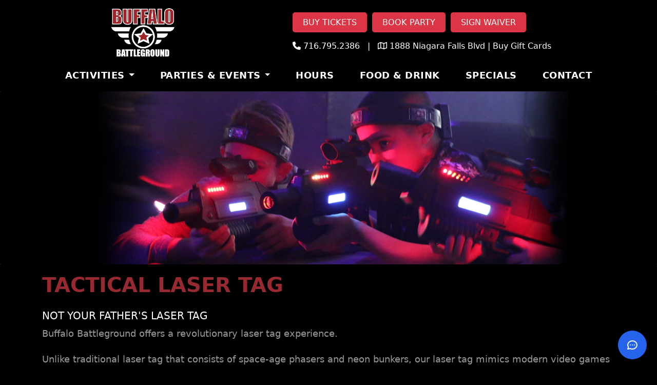

--- FILE ---
content_type: text/html; charset=utf-8
request_url: https://www.buffalobattleground.com/laser-tag/
body_size: 24880
content:
<!DOCTYPE html>
<html lang="en">
<head>
<meta name="description" content="Next level of laser tag in Tonawanda NY.  Just outside Buffalo NY. Come join us for extreme fun playing mission based laser tag.">
<meta name="keywords" content="laser tag buffalo, tactical laser tag buffalo ny">
<meta property="og:type" content="website">
<meta name="twitter:card" content="summary_large_image">
  <meta charset="UTF-8">
  <meta name="viewport" content="width=device-width, initial-scale=1.0">
  <title>Buffalo Battleground: Laser Tag Buffalo NY</title>
  <!-- Roller Checkout Widget -->
<script id="roller-checkout" src="https://cdn.rollerdigital.com/scripts/widget/checkout_iframe.js" data-checkout="https://ecom.roller.app/buffalobattleground/booknow/en-us/products"></script>
<!-- Bootstrap 5 CSS -->
<link href="https://cdn.jsdelivr.net/npm/bootstrap@5.3.2/dist/css/bootstrap.min.css" rel="stylesheet">
<!-- Font Awesome 6 -->
<link href="https://cdnjs.cloudflare.com/ajax/libs/font-awesome/6.5.1/css/all.min.css" rel="stylesheet">
  <style>
    body {
      min-height: 100vh;
      display: flex;
      flex-direction: column;
    }
    main {
      flex: 1;
    }
  </style>
  <link rel="stylesheet" href="/styles/custom.css?v=1768786378511">
</head>
<body>
  <div class="container" style="max-width: 1600px;">  <!-- Desktop Header -->  <div class="d-none d-md-block" style="height: 115px;">    <div class="d-flex justify-content-between">      <div class="col-md-1"></div>      <div class="col-md-3">        <a href="/">          <img style="width: 185px; margin-top: 15px;" class="img-fluid" src="/assets/images/oval5.png" alt="Buffalo Battleground">        </a>      </div>      <div class="col-md-5">        <br>        <a id="myLink" style="margin-right:5px; margin-bottom:5px; line-height: 1.2;" class="myButton text-center" title="Book Online" href="" onclick="RollerCheckout.show();return false;">BUY TICKETS</a>        <a class="myButton text-center" style="margin-right:5px; margin-bottom:5px; line-height: 1.2;" href="https://ecom.roller.app/buffalobattleground/checkout2/en-us/home">BOOK PARTY</a>        <a class="myButton text-center" style="line-height: 1.2;" href="https://waiver2.roller.app/BuffaloBattleground/home">SIGN WAIVER</a>        <div style="margin-top:10px;">          <i style="color:white" class="fas fa-phone"></i> <span style="color:#fff;">716.795.2386</span>          <span style="color:white;margin-left:10px; margin-right:10px;"> | </span>          <i style="color:white;" class="far fa-map"></i> <span style="color:#fff;">1888 Niagara Falls Blvd</span>          <a href="" onclick="RollerCheckout.show({section: 'Gift Cards'});return false;" style="color:#fff; text-decoration:none;"> | Buy Gift Cards</a>        </div>      </div>      <div class="col-md-1"></div>    </div>  </div>  <!-- Mobile Header -->  <div class="d-block d-md-none" style="background: #000;">    <!-- Action Buttons -->    <div class="d-flex justify-content-center gap-2 py-3" style="flex-wrap: nowrap; overflow-x: auto;">      <a class="btn btn-outline-danger fw-bold px-3 py-3 text-center" style="font-size: 1rem; line-height: 1.2; white-space: normal; width: auto;" href="#" onclick="RollerCheckout.show();return false;">BUY<br>TICKETS</a>      <a class="btn btn-outline-danger fw-bold px-3 py-3 text-center" style="font-size: 1rem; line-height: 1.2; white-space: normal; width: auto;" href="https://ecom.roller.app/buffalobattleground/checkout2/en-us/home">BOOK<br>PARTY</a>      <a class="btn btn-outline-danger fw-bold px-3 py-3 text-center" style="font-size: 1rem; line-height: 1.2; white-space: normal; width: auto;" href="https://waiver2.roller.app/BuffaloBattleground/home">SIGN<br>WAIVER</a>    </div>    <!-- Contact Info -->    <div class="text-center pb-2" style="color: #ccc; font-size: 0.9rem;">      <div><i class="fas fa-phone"></i> 716.795.2386</div>      <div><i class="far fa-map"></i> 1888 Niagara Falls Blvd</div>      <div><a class="btn btn-outline-danger btn-sm fw-bold" href="#" onclick="RollerCheckout.show({section: 'Gift Cards'});return false;">Buy Gift Cards</a></div>    </div>    <!-- Logo and Hamburger Row -->    <div class="d-flex align-items-center px-3 py-2" style="background: #000;">      <!-- Hamburger on LEFT -->      <button class="btn p-2" style="border: 1px solid rgba(255,255,255,0.3); background: transparent;" type="button" data-bs-toggle="collapse" data-bs-target="#mobileNavMenu" aria-controls="mobileNavMenu" aria-expanded="false" aria-label="Toggle navigation">        <span style="display: block; width: 28px; height: 3px; background: #fff; margin: 5px 0;"></span>        <span style="display: block; width: 28px; height: 3px; background: #fff; margin: 5px 0;"></span>        <span style="display: block; width: 28px; height: 3px; background: #fff; margin: 5px 0;"></span>      </button>      <!-- Logo centered -->      <div class="flex-grow-1 text-center">        <a href="/">          <img style="width: 120px;" class="img-fluid" src="/assets/images/oval5.png" alt="Buffalo Battleground">        </a>      </div>      <!-- Spacer for balance -->      <div style="width: 50px;"></div>    </div>    <!-- Mobile Collapse Menu -->    <div class="collapse" id="mobileNavMenu" style="background: #212529;">      <div class="navbar-nav text-start px-3 py-2">        <ul class="navbar-nav me-auto mb-2 mb-lg-0"><li class="nav-item dropdown"><a class="nav-link dropdown-toggle" href="#" id="navDropdown1424" role="button" data-bs-toggle="dropdown" aria-expanded="false">Activities</a><ul class="dropdown-menu" aria-labelledby="navDropdown1424"><li><a class="dropdown-item" href="/airsoft">Airsoft</a></li><li><a class="dropdown-item" href="/axe-throwing">Axe Throwing</a></li><li><a class="dropdown-item" href="/arcade">Arcade</a></li><li><a class="dropdown-item" href="/bowling">Bowling</a></li><li><a class="dropdown-item" href="/laser-tag">Laser Tag</a></li><li><a class="dropdown-item" href="/nerf-parties-buffalo">Nerf</a></li><li><a class="dropdown-item" href="/live-music">Live Music</a></li><li><a class="dropdown-item" href="/escape-room">5 Minute Escape</a></li></ul></li>
<li class="nav-item dropdown"><a class="nav-link dropdown-toggle" href="#" id="navDropdown1425" role="button" data-bs-toggle="dropdown" aria-expanded="false">Parties &amp; Events</a><ul class="dropdown-menu" aria-labelledby="navDropdown1425"><li><a class="dropdown-item" href="/parties/birthday-parties">Birthday Parties</a></li><li><a class="dropdown-item" href="/parties/adult-parties">Adult Events</a></li><li><a class="dropdown-item" href="/parties/company-parties">Corporate Events</a></li><li><a class="dropdown-item" href="/parties/sports-team-events">Sports Team Events</a></li><li><a class="dropdown-item" href="/parties/school-events">Youth &amp; School Events</a></li></ul></li>
<li class="nav-item"><a class="nav-link" href="/hours-fees">Hours</a></li>
<li class="nav-item"><a class="nav-link" href="/bar-food">Food &amp; Drink</a></li>
<li class="nav-item"><a class="nav-link" href="/deals">Specials</a></li>
<li class="nav-item"><a class="nav-link" href="/contact-us">Contact</a></li></ul>      </div>    </div>  </div>  <!-- Desktop Navigation -->  <nav class="navbar navbar-expand-lg navbar-dark d-none d-md-flex" style="background: #212529;">    <div class="container-fluid">      <div class="navbar-collapse" id="navbarDesktop">        <ul class="navbar-nav me-auto mb-2 mb-lg-0"><li class="nav-item dropdown"><a class="nav-link dropdown-toggle" href="#" id="navDropdown1424" role="button" data-bs-toggle="dropdown" aria-expanded="false">Activities</a><ul class="dropdown-menu" aria-labelledby="navDropdown1424"><li><a class="dropdown-item" href="/airsoft">Airsoft</a></li><li><a class="dropdown-item" href="/axe-throwing">Axe Throwing</a></li><li><a class="dropdown-item" href="/arcade">Arcade</a></li><li><a class="dropdown-item" href="/bowling">Bowling</a></li><li><a class="dropdown-item" href="/laser-tag">Laser Tag</a></li><li><a class="dropdown-item" href="/nerf-parties-buffalo">Nerf</a></li><li><a class="dropdown-item" href="/live-music">Live Music</a></li><li><a class="dropdown-item" href="/escape-room">5 Minute Escape</a></li></ul></li>
<li class="nav-item dropdown"><a class="nav-link dropdown-toggle" href="#" id="navDropdown1425" role="button" data-bs-toggle="dropdown" aria-expanded="false">Parties &amp; Events</a><ul class="dropdown-menu" aria-labelledby="navDropdown1425"><li><a class="dropdown-item" href="/parties/birthday-parties">Birthday Parties</a></li><li><a class="dropdown-item" href="/parties/adult-parties">Adult Events</a></li><li><a class="dropdown-item" href="/parties/company-parties">Corporate Events</a></li><li><a class="dropdown-item" href="/parties/sports-team-events">Sports Team Events</a></li><li><a class="dropdown-item" href="/parties/school-events">Youth &amp; School Events</a></li></ul></li>
<li class="nav-item"><a class="nav-link" href="/hours-fees">Hours</a></li>
<li class="nav-item"><a class="nav-link" href="/bar-food">Food &amp; Drink</a></li>
<li class="nav-item"><a class="nav-link" href="/deals">Specials</a></li>
<li class="nav-item"><a class="nav-link" href="/contact-us">Contact</a></li></ul>      </div>    </div>  </nav></div>
  
  <main>
   <div class="container">
      <div class="content px-1 px-md-0">
        <!-- section:inner-banner type="banner" -->
<div class="innerBanner">
  <img class="img-fluid w-100" src="/public/media/uploads/0ab16ea2-5816-4f61-bf1c-bf1775398d39" alt="Laser Tag" />
</div>
<!-- /section:inner-banner -->

<!-- section:page-content type="text" -->

    <h1 style="font-size: clamp(1.5rem, 5vw, 2.5rem);">Tactical Laser Tag</h1>
    <h5 class="text-white text-uppercase">Not your father's laser tag</h5>
    <p>Buffalo Battleground offers a revolutionary laser tag experience.</p>
    <p>Unlike traditional laser tag that consists of space-age phasers and neon bunkers, our laser tag mimics modern video games like Call of Duty & Battlefield. Players make their way through our multi-level, 22,000 sq. ft. indoor arena, completing mission objectives.</p>

    <h3>Unique game modes</h3>
    <p>Modern video games brought to life: Team Domination, King of the Hill, Capture the Cube, Team Battle, Free for All, and more!</p>
    <img src="/public/media/chat-uploads/fc770792-94dc-4e0f-a37d-d73d0b7abc80" alt="Modern Game Modes - Rangers vs Special Forces" class="img-fluid my-4" style="width: 100%;">

    <h3>Equipment that rumbles</h3>
    <p>Players receive a tactical battle rifle equipped with a scope, head sensor, and team colors. The rifles are lightweight (less than 4 lbs.) and come with a tactical sling, making them easy to handle for most ages. Experience realistic grip rumbling when hit or firing!</p>
    <img src="/public/media/chat-uploads/cbb3f5be-9a9e-489e-800b-bf7fd1250008" alt="Battle Rifle and Head Sensor for Laser Tag" class="img-fluid mb-4" style="max-width: 100%;">

    <h3>Fun for all ages</h3>
    <p>Our equipment is durable and light enough for players of almost all ages. Players must be at least 42" tall to play.</p>

    <h3>Walk-on Costs</h3>
    <p>Players must be 42" or taller.<br><strong>1 Session</strong>: 4-5 missions for $23<br><strong>2 Sessions</strong>: 8-10 missions for $35<br><em>Includes all required laser tag equipment.</em></p>

    <div class="ratio ratio-16x9 mb-4">
      <iframe src="https://www.facebook.com/plugins/video.php?href=https%3A%2F%2Fwww.facebook.com%2Fbuffalobattleground%2Fvideos%2F1232415493493668%2F&show_text=0&width=560" style="border:none;overflow:hidden;" scrolling="no" frameborder="0" allowfullscreen="true" allow="autoplay; clipboard-write; encrypted-media; picture-in-picture; web-share"></iframe>
    </div>

    <h3>Laser Tag Hours</h3>
    <p>Check available hours: <a href="/hours-fees" class="text-primary">View hours</a></p>

    <h3>What people are saying!</h3>
    <ul>
      <li><strong>"Awesome and fun!"</strong> - Justine D.</li>
      <li><strong>"Great Experience and Lots of Fun!!"</strong> - Elvis N.</li>
      <li><strong>"My husband and son can't wait to go back!"</strong> - Dawn C.</li>
      <li><strong>"The staff was very nice, and the kids had a blast."</strong> - Judy L.</li>
      <li><strong>"Way better than the other local place."</strong> - Barbara P.</li>
    </ul>

<!-- /section:page-content -->
      </div>
    </div>
  </main>
  
  <footer class="text-center">
  <div class="footer-above">
    <div class="container">
      <div class="row">
        <div class="footer-col col-md-4">
          <h3>Location</h3>
          <p>Buffalo Battleground<br>
            1888 Niagara Falls Blvd<br>
            Tonawanda NY 14150<br>
            716.795.2386</p>
        </div>
        <div class="footer-col col-md-4">
          <h3>Around the Web</h3>
          <ul class="list-inline">
            <li class="list-inline-item"><a href="https://www.facebook.com/buffalobattleground/" class="btn-social"><i class="fab fa-facebook-f"></i></a></li>
            <li class="list-inline-item"><a href="https://twitter.com/bbattleground" class="btn-social"><i class="fab fa-twitter"></i></a></li>
            <li class="list-inline-item"><a href="https://www.instagram.com/buffalobattleground/" class="btn-social"><i class="fab fa-instagram"></i></a></li>
          </ul>
        </div>
        <div class="footer-col col-md-4">
          <h3>Resources</h3>
          <p><a href="/store">Store</a> | <a href="/careers">Careers</a> | <a href="/membership">Membership</a> | <a href="/sitemap">Sitemap</a></p>
        </div>
      </div>
    </div>
  </div>
  <div class="footer-below">
    <div class="container">
      <div class="row">
        <div class="col-lg-12">
          Copyright &copy; Buffalo Battleground 2024 | <a href="/parties/kids-birthday-parties-buffalo-ny">Kids Birthday Parties Buffalo, NY</a>
        </div>
      </div>
    </div>
  </div>
</footer>
  
  <!-- Bootstrap 5 JS Bundle -->
<script src="https://cdn.jsdelivr.net/npm/bootstrap@5.3.2/dist/js/bootstrap.bundle.min.js"></script>

<script>
(function() {
  var sessionId = sessionStorage.getItem('_cms_sid');
  if (!sessionId) {
    sessionId = 'sid_' + Math.random().toString(36).substr(2, 9) + Date.now().toString(36);
    sessionStorage.setItem('_cms_sid', sessionId);
  }
  var visitorId = localStorage.getItem('bb_visitor_id');
  if (!visitorId) {
    visitorId = 'bb_' + Math.random().toString(36).substr(2, 9) + Date.now().toString(36);
    localStorage.setItem('bb_visitor_id', visitorId);
  }
  function sendTrack(loadTime) {
    var data = {
      pagePath: window.location.pathname || '/',
      referrer: document.referrer || null,
      sessionId: sessionId,
      visitorId: visitorId,
      siteOwner: '47685955',
      loadTimeMs: loadTime || null
    };
    fetch('/api/analytics/track', {
      method: 'POST',
      headers: { 'Content-Type': 'application/json' },
      body: JSON.stringify(data)
    }).catch(function() {});
  }
  if (window.performance && window.performance.timing) {
    if (document.readyState === 'complete') {
      var t = window.performance.timing;
      sendTrack(t.loadEventEnd - t.navigationStart);
    } else {
      window.addEventListener('load', function() {
        setTimeout(function() {
          var t = window.performance.timing;
          sendTrack(t.loadEventEnd - t.navigationStart);
        }, 0);
      });
    }
  } else {
    sendTrack(null);
  }
})();
</script>

<style>
#bb-chat-widget { position: fixed; bottom: 20px; right: 20px; z-index: 99999; font-family: -apple-system, BlinkMacSystemFont, 'Segoe UI', Roboto, sans-serif; }
#bb-chat-btn { width: 56px; height: 56px; border-radius: 50%; background: #2563eb; color: white; border: none; cursor: pointer; box-shadow: 0 4px 12px rgba(0,0,0,0.15); display: flex; align-items: center; justify-content: center; transition: transform 0.2s; }
#bb-chat-btn:hover { transform: scale(1.05); }
#bb-chat-btn svg { width: 24px; height: 24px; }
#bb-chat-box { display: none; width: 340px; height: 420px; background: white; border-radius: 12px; box-shadow: 0 8px 32px rgba(0,0,0,0.15); flex-direction: column; overflow: hidden; }
#bb-chat-box.open { display: flex; }
#bb-chat-header { background: #2563eb; color: white; padding: 14px 16px; display: flex; align-items: center; justify-content: space-between; }
#bb-chat-header span { font-weight: 600; font-size: 15px; }
#bb-chat-close { background: transparent; border: none; color: white; cursor: pointer; font-size: 20px; padding: 0; line-height: 1; opacity: 0.8; }
#bb-chat-close:hover { opacity: 1; }
#bb-chat-messages { flex: 1; overflow-y: auto; padding: 12px; background: #f9fafb; }
.bb-msg { max-width: 80%; padding: 10px 14px; border-radius: 16px; margin-bottom: 8px; font-size: 14px; line-height: 1.4; word-wrap: break-word; }
.bb-msg.customer { background: #2563eb; color: white; margin-left: auto; border-bottom-right-radius: 4px; }
.bb-msg.staff { background: white; border: 1px solid #e5e7eb; border-bottom-left-radius: 4px; }
.bb-msg-label { font-size: 11px; color: #6b7280; margin-bottom: 2px; }
#bb-chat-input-wrap { padding: 12px; border-top: 1px solid #e5e7eb; display: flex; gap: 8px; background: white; }
#bb-chat-input { flex: 1; border: 1px solid #d1d5db; border-radius: 20px; padding: 10px 16px; font-size: 14px; outline: none; }
#bb-chat-input:focus { border-color: #2563eb; }
#bb-chat-send { width: 40px; height: 40px; border-radius: 50%; background: #2563eb; color: white; border: none; cursor: pointer; display: flex; align-items: center; justify-content: center; }
#bb-chat-send:disabled { opacity: 0.5; cursor: not-allowed; }
#bb-typing { font-size: 12px; color: #6b7280; padding: 4px 12px; font-style: italic; }
#bb-email-form { padding: 20px; display: flex; flex-direction: column; gap: 12px; }
#bb-email-form p { margin: 0; font-size: 14px; color: #374151; text-align: center; }
#bb-email-form input { border: 1px solid #d1d5db; border-radius: 8px; padding: 10px 14px; font-size: 14px; outline: none; }
#bb-email-form input:focus { border-color: #2563eb; }
#bb-email-form button { background: #2563eb; color: white; border: none; border-radius: 8px; padding: 10px 14px; font-size: 14px; cursor: pointer; font-weight: 500; }
#bb-email-form button:hover { background: #1d4ed8; }
#bb-email-skip { background: transparent !important; color: #6b7280 !important; text-decoration: underline; font-size: 12px !important; }
@media (max-width: 400px) { #bb-chat-box { width: calc(100vw - 24px); right: 12px; height: 60vh; } }
</style>
<div id="bb-chat-widget">
  <div id="bb-chat-box">
    <div id="bb-chat-header">
      <span>Chat with us</span>
      <button id="bb-chat-close">&times;</button>
    </div>
    <div id="bb-email-form">
      <p>Enter your email so we can follow up if we miss you!</p>
      <input type="email" id="bb-email-input" placeholder="your@email.com" autocomplete="email">
      <button id="bb-email-submit">Start Chat</button>
      <button id="bb-email-skip">Skip for now</button>
    </div>
    <div id="bb-chat-messages" style="display:none;"><div style="text-align:center;color:#6b7280;padding:20px;font-size:14px;">Hi! How can we help you today?</div></div>
    <div id="bb-typing" style="display:none;">Someone is typing...</div>
    <div id="bb-chat-input-wrap" style="display:none;">
      <input type="text" id="bb-chat-input" placeholder="Type a message..." autocomplete="off">
      <button id="bb-chat-send"><svg fill="none" stroke="currentColor" viewBox="0 0 24 24"><path stroke-linecap="round" stroke-linejoin="round" stroke-width="2" d="M12 19l9 2-9-18-9 18 9-2zm0 0v-8"/></svg></button>
    </div>
  </div>
  <button id="bb-chat-btn"><svg fill="none" stroke="currentColor" viewBox="0 0 24 24"><path stroke-linecap="round" stroke-linejoin="round" stroke-width="2" d="M8 12h.01M12 12h.01M16 12h.01M21 12c0 4.418-4.03 8-9 8a9.863 9.863 0 01-4.255-.949L3 20l1.395-3.72C3.512 15.042 3 13.574 3 12c0-4.418 4.03-8 9-8s9 3.582 9 8z"/></svg></button>
</div>
<script>
(function() {
  var vid = localStorage.getItem('bb_visitor_id');
  if (!vid) { vid = 'v_' + Math.random().toString(36).substr(2,9) + Date.now().toString(36); localStorage.setItem('bb_visitor_id', vid); }
  var session = null, ws = null, msgBox = document.getElementById('bb-chat-messages');
  var storedEmail = localStorage.getItem('bb_visitor_email') || '';
  
  function scrollBottom() { msgBox.scrollTop = msgBox.scrollHeight; }
  
  function showChatUI() {
    document.getElementById('bb-email-form').style.display = 'none';
    document.getElementById('bb-chat-messages').style.display = 'block';
    document.getElementById('bb-chat-input-wrap').style.display = 'flex';
  }
  
  function addMsg(content, type, label) {
    var d = document.createElement('div');
    d.className = 'bb-msg ' + (type === 'customer' ? 'customer' : 'staff');
    if (label && type !== 'customer') { var l = document.createElement('div'); l.className = 'bb-msg-label'; l.textContent = label; d.appendChild(l); }
    var t = document.createElement('div');
    var safe = content;
    var links = [];
    safe = safe.replace(/<a href="([^"]+)">([^<]+)<\/a>/g, function(m, url, txt) {
      var i = links.length;
      links.push({u: url, t: txt});
      return '__L' + i + '__';
    });
    safe = safe.replace(/</g, '&lt;').replace(/>/g, '&gt;');
    for (var i = 0; i < links.length; i++) {
      safe = safe.replace('__L' + i + '__', '<a href="' + links[i].u + '" style="color:#2563eb;text-decoration:underline;" target="_top">' + links[i].t + '</a>');
    }
    t.innerHTML = safe;
    d.appendChild(t);
    if (msgBox.querySelector('div[style*="text-align:center"]')) msgBox.innerHTML = '';
    msgBox.appendChild(d);
    scrollBottom();
  }
  
  async function initSession(email) {
    if (session) return;
    try {
      var body = { visitorId: vid, metadata: { page: location.pathname } };
      if (email) body.visitorEmail = email;
      var res = await fetch('/api/public/chat/session', { method: 'POST', headers: {'Content-Type':'application/json'}, body: JSON.stringify(body) });
      session = await res.json();
      var msgsRes = await fetch('/api/public/chat/sessions/' + session.id + '/messages?visitorId=' + vid);
      var msgs = await msgsRes.json();
      if (msgs.length) { msgBox.innerHTML = ''; msgs.forEach(function(m) { addMsg(m.content, m.senderType, m.senderType === 'ai' ? 'Bot' : m.senderType === 'admin' ? 'Staff' : null); }); }
      connectWS();
    } catch(e) { console.error('Chat init error', e); }
  }
  
  function connectWS() {
    if (!session) return;
    var proto = location.protocol === 'https:' ? 'wss:' : 'ws:';
    ws = new WebSocket(proto + '//' + location.host + '/ws');
    ws.onopen = function() { ws.send(JSON.stringify({ type: 'auth_customer', sessionId: session.id, visitorId: vid })); };
    ws.onmessage = function(e) {
      var d = JSON.parse(e.data);
      if (d.type === 'new_message' && d.message) { addMsg(d.message.content, d.message.senderType, d.message.senderType === 'ai' ? 'Bot' : d.message.senderType === 'admin' ? 'Staff' : null); }
      if (d.type === 'typing') document.getElementById('bb-typing').style.display = 'block';
      if (d.type === 'stop_typing') document.getElementById('bb-typing').style.display = 'none';
    };
    ws.onclose = function() { setTimeout(connectWS, 3000); };
  }
  
  async function sendMsg() {
    var inp = document.getElementById('bb-chat-input'), txt = inp.value.trim();
    if (!txt || !session) return;
    inp.value = ''; addMsg(txt, 'customer');
    try { await fetch('/api/public/chat/sessions/' + session.id + '/messages', { method: 'POST', headers: {'Content-Type':'application/json'}, body: JSON.stringify({ visitorId: vid, content: txt }) }); }
    catch(e) { console.error('Send error', e); }
  }
  
  function startChat(email) {
    if (email) localStorage.setItem('bb_visitor_email', email);
    showChatUI();
    initSession(email);
  }
  
  document.getElementById('bb-chat-btn').onclick = function() { 
    document.getElementById('bb-chat-box').classList.add('open'); 
    this.style.display = 'none'; 
    if (storedEmail) { startChat(storedEmail); }
  };
  document.getElementById('bb-chat-close').onclick = function() { document.getElementById('bb-chat-box').classList.remove('open'); document.getElementById('bb-chat-btn').style.display = 'flex'; };
  document.getElementById('bb-chat-send').onclick = sendMsg;
  document.getElementById('bb-chat-input').onkeydown = function(e) { if (e.key === 'Enter') { e.preventDefault(); sendMsg(); } };
  document.getElementById('bb-email-submit').onclick = function() {
    var email = document.getElementById('bb-email-input').value.trim();
    if (email && email.indexOf('@') > 0) { startChat(email); }
    else { alert('Please enter a valid email address'); }
  };
  document.getElementById('bb-email-skip').onclick = function() { startChat(''); };
  document.getElementById('bb-email-input').onkeydown = function(e) { if (e.key === 'Enter') { e.preventDefault(); document.getElementById('bb-email-submit').click(); } };
})();
</script>
</body>
</html>

--- FILE ---
content_type: text/css; charset=utf-8
request_url: https://www.buffalobattleground.com/styles/custom.css?v=1768786378511
body_size: 10681
content:
/* Body background - black like original site */
body {
  background-color: #000;
}

h3 {
  text-transform: uppercase;
  font-weight: 700;
}

a {
  color: #fff;
  text-decoration: none;
  background-color: transparent;
  -webkit-text-decoration-skip: objects;
}

/* Content Area - align with header logo */
.content {
  padding-left: 80px;
  padding-right: 80px;
  padding-top: 20px;
  padding-bottom: 40px;
}

/* When content is inside container, container provides horizontal padding */
.container .content {
  padding-left: 0;
  padding-right: 0;
}

/* Page Title Styling - matching original site */
.content h1 {
  color: #982930;
  font-size: 2.5rem;
  font-weight: 700;
  text-transform: uppercase;
  margin-bottom: 1.5rem;
  margin-top: 1rem;
}

/* Subheading Styling - matching paragraph color */
.content h3 {
  color: #999999;
}

/* H4 Styling - matching paragraph color */
.content h4 {
  color: #999999;
}

/* Paragraph Styling - matching original site */
.content p {
  color: #999999;
  font-size: 18px;
  line-height: 1.7;
  margin-bottom: 1.25rem;
}

/* List Styling - matching paragraph color */
.content ul,
.content ol,
.content li {
  color: #999999;
  font-size: 18px;
  line-height: 1.7;
}

/* Content HR styling - visible on dark background */
.content hr,
.content hr.bg-light {
  background-color: #999999 !important;
  height: 2px !important;
  border: none !important;
  opacity: 1 !important;
}

/* Navigation Styling - matching original site */
.navbar {
  background-color: #000 !important;
  padding: 0 !important;
  min-height: 50px;
}

.navbar-nav {
  width: 100%;
  justify-content: center;
}

.navbar-nav .nav-item {
  position: relative;
}

.navbar-nav .nav-link {
  color: #fff !important;
  padding: 18px 25px !important;
  font-weight: 600;
  text-transform: uppercase;
  font-size: 18px;
  letter-spacing: 0.5px;
  transition: background-color 0.3s;
}

.navbar-nav .nav-link:hover,
.navbar-nav .nav-link:focus {
  background-color: #9a272d;
  color: #fff !important;
}

.navbar-nav .dropdown-toggle::after {
  margin-left: 8px;
}

.navbar-nav .dropdown-menu {
  background-color: #242424;
  border: none;
  border-radius: 0;
  margin-top: 0 !important;
  padding: 0;
  min-width: 200px;
}

.navbar-nav .dropdown-item {
  color: #fff !important;
  padding: 15px 25px;
  font-size: 17px;
  text-transform: uppercase;
  font-weight: 500;
}

.navbar-nav .dropdown-item:hover,
.navbar-nav .dropdown-item:focus {
  background-color: #9a272d;
  color: #fff !important;
}

/* Show dropdown on hover for desktop */
@media (min-width: 992px) {
  .navbar-nav .dropdown:hover > .dropdown-menu {
    display: block;
  }
}

/* Section Backgrounds */
.attractions {
  padding-top: 3rem;
  background-color: #000;
}

.attractions .card {
  background: #242424;
  padding: 10px;
  border: none;
  position: relative;
  overflow: hidden;
}

.attractions .card img {
  box-shadow: 0 4px 8px 0 rgba(0, 0, 0, 0.2), 0 6px 20px 0 rgba(0, 0, 0, 0.19);
}

.attractions .card-img-overlay {
  position: absolute;
  top: 10px;
  left: 10px;
  right: 10px;
  bottom: auto;
  padding: 0;
  background: transparent;
}

.attractions .card-title {
  background-color: #9A272D;
  color: white;
  padding: 10px 15px;
  margin: 0;
  font-weight: 700;
  text-transform: uppercase;
}

.attractions .card-text {
  color: #999999;
}

.attractions hr {
  background-color: #982930 !important;
  height: 3px !important;
  border: none !important;
  opacity: 1 !important;
}

.attractions i {
  color: #982930;
}

.events {
  background-color: #242424;
  padding-top: 3rem;
  padding-bottom: 3rem;
  min-height: 300px;
}

.events hr {
  background-color: #fff !important;
  height: 3px !important;
  border: none !important;
  opacity: 1 !important;
}

.events i {
  color: #fff;
}

.events .lead {
  color: #ccc;
}

.events h4 {
  color: #fff;
  margin-top: 20px;
}

.black {
  background-color: #000;
  padding-top: 3rem;
  padding-bottom: 3rem;
}

.black .fa-lg {
  color: #fff;
  margin: 0 5px;
}

/* Section Headings */
.subheading {
  text-align: center;
  color: #982930;
  font-size: 2.5rem;
  font-weight: 700;
  text-transform: uppercase;
  margin-bottom: 20px;
}

/* Buy Tickets Button */
#buyNow {
  background-color: #dc3545;
  border-color: #dc3545;
  font-size: 1.25rem;
  padding: 15px 40px;
}

#buyNow:hover {
  background-color: #c82333;
  border-color: #bd2130;
}

/* Star icons in sections */
.attractions .fa-star {
  color: #982930;
}

.myButton {
  background-color: #dc3545;
  color: white;
  padding: 10px 20px;
  text-decoration: none;
  border-radius: 5px;
  display: inline-block;
}

.myButton:hover {
  background-color: #c82333;
  color: white;
  text-decoration: none;
}

.btn-outline {
  color: white;
  font-size: 30px;
  border: solid 2px white;
  background: transparent;
  transition: all 0.3s ease-in-out;
  margin-top: 15px;
}

footer {
  background-color: #9a272d;
  color: #fff;
  margin-top: auto;
}

footer a {
  color: #fff;
}

footer .footer-above {
  padding-top: 50px;
  padding-bottom: 30px;
  background-color: #9a272d;
  clear: both;
}

footer .footer-below {
  padding: 25px 0;
  background-color: #890309;
}

.btn-social {
  display: inline-block;
  height: 60px;
  width: 60px;
  border: 2px solid white;
  border-radius: 100%;
  text-align: center;
  font-size: 24px;
  line-height: 56px;
  color: #fff;
  margin-top: 15px;
}

.btn-social i {
  color: #fff;
}

/* Bowling Page Specific Styles */
.innerBanner {
  max-width: 1900px;
  margin: 0 auto;
}

.container .content ul {
  margin-bottom: 1.5rem;
}

.container .content ul li {
  margin-bottom: 0.5rem;
}

.container .content h3 {
  margin-top: 2rem;
  margin-bottom: 1rem;
}

/* Mobile Carousel - 70% height on mobile, full width */
@media (max-width: 767.98px) {
  .carousel,
  .carousel-inner,
  .carousel-item {
    max-height: 70vh;
    overflow: hidden;
  }
  .carousel-item img {
    object-fit: cover;
    object-position: center;
    height: 70vh;
    width: 100%;
  }

@media (max-width: 767.98px) {
    .content {
        padding-left: 15px;
        padding-right: 15px;
    }
}

/* Fix buttons on mobile */
.d-flex.justify-content-center.flex-wrap.gap-2.py-3 .btn {
 flex: 1 1 auto!important;
 min-width:34%!important}
}

/* News Block Text Styling */
.news-block p {
    color: #fff;
}

/* Image alignment styles */
.image-style-align-left,
figure.image-style-align-left {
  float: left;
  max-width: 50%;
  margin-right: 1rem;
  margin-bottom: 1rem;
}
.image-style-align-center,
figure.image-style-align-center {
  display: block;
  float: none;
  margin-left: auto;
  margin-right: auto;
  margin-bottom: 1rem;
}
.image-style-align-right,
figure.image-style-align-right {
  float: right;
  max-width: 50%;
  margin-left: 1rem;
  margin-bottom: 1rem;
}

/* FULL-WIDTH CAROUSEL - Break out of container */
#carouselCarousel {
  width: 100vw !important;
  position: relative !important;
  left: 50% !important;
  right: 50% !important;
  margin-left: -50vw !important;
  margin-right: -50vw !important;
}
/* Mobile card spacing - add gap between stacked cards on mobile */
@media (max-width: 575.98px) {
  .row .col-sm-6 .card {
    margin-bottom: 1rem;
  }
}
/* Full-width sections - break out of container */
.content--full .events,
.content--full .attractions,
.content--full .black {
  width: 100vw !important;
  position: relative !important;
  margin-left: calc(-1 * (100vw - 100%) / 2) !important;
  margin-right: calc(-1 * (100vw - 100%) / 2) !important;
}


/* Mobile full-width fixes */
@media (max-width: 767.98px) {
  .content--full .events,
  .content--full .attractions,
  .content--full .black {
    padding-left: 0 !important;
    padding-right: 0 !important;
  }
  
  .content--full .events .container,
  .content--full .attractions .container,
  .content--full .black .container {
    max-width: 100% !important;
    padding-left: 15px !important;
    padding-right: 15px !important;
  }
}


/* Inner page banner - break out to full width */
.container .content .innerBanner {
  width: 100vw !important;
  max-width: none !important;
  position: relative !important;
  margin-left: calc(-1 * (100vw - 100%) / 2) !important;
  margin-right: calc(-1 * (100vw - 100%) / 2) !important;
  margin-right: 0 !important;
  margin-top: 0 !important;
  margin-bottom: 0 !important;
}

.container .content .innerBanner img {
  width: 100% !important;
  max-width: none !important;
}


/* Remove gap between nav and banner */
.container .content .innerBanner {
  margin-top: -20px !important;
}

/* For homepage carousel - remove top gap */
.content--full #carouselCarousel {
  margin-top: 0 !important;
}

/* Remove gap on homepage carousel */
.content--full > div:first-child,
.content--full > #carouselCarousel {
  margin-top: 0 !important;
}

main {
  margin-top: 0 !important;
  padding-top: 0 !important;
}

/* Force remove all gaps between header and content */
header,
.navbar,
nav {
  margin-bottom: 0 !important;
}

.content--full {
  margin-top: 0 !important;
  padding-top: 0 !important;
}

/* Target the header container specifically */
header + main,
nav + main {
  margin-top: 0 !important;
}


/* =============================================
   PARTY PAGE STYLES
   ============================================= */

/* Choose a party label */
.party-nav-label {
  color: #ccc;
  font-weight: bold;
}

/* Base party box styles */
.party-box {
  padding: 10px;
  min-width: 30%;
  margin-bottom: 1rem;
}

.party-box h3 {
  margin-top: 0;
}

.party-package {
  padding-top: 10px;
}

.party-package h6 {
  margin-bottom: 0.5rem;
}

.party-package .participants {
  font-size: 10px;
  margin-bottom: 0.25rem;
}

.party-package .food-options {
  font-size: 12px;
}

.party-package .food-options-lg {
  font-size: 14px;
}

.party-package .btn-wrap {
  text-align: center;
  margin-top: 0.5rem;
  margin-bottom: 1rem;
}

/* Airsoft - Red */
.party-box--airsoft {
  border: 2px solid #9A272D !important;
}

.party-box--airsoft h3,
.party-box--airsoft h6 {
  color: #9A272D;
}

.party-box--airsoft .party-package {
  border-top: 1px solid #9A272D;
}

/* Laser Tag - Blue */
.party-box--laser {
  border: 2px solid #0077F6 !important;
}

.party-box--laser h3,
.party-box--laser h6 {
  color: #0077F6;
}

.party-box--laser .party-package {
  border-top: 1px solid #0077F6;
}

/* Mini-Bowling - Yellow */
.party-box--bowling {
  border: 2px solid #FFC108 !important;
}

.party-box--bowling h3,
.party-box--bowling h6 {
  color: #FFC108;
}

.party-box--bowling .party-package {
  border-top: 1px solid #FFC108;
}

/* Arcade - Green */
.party-box--arcade {
  border: 2px solid #28A745 !important;
}

.party-box--arcade h3,
.party-box--arcade h6 {
  color: #28A745;
}

.party-box--arcade .party-package {
  border-top: 1px solid #28A745;
}

/* Nerf - Orange */
.party-box--nerf {
  border: 2px solid orange !important;
}

.party-box--nerf h3,
.party-box--nerf h6 {
  color: orange;
}

.party-box--nerf .party-package {
  border-top: 1px solid orange;
}